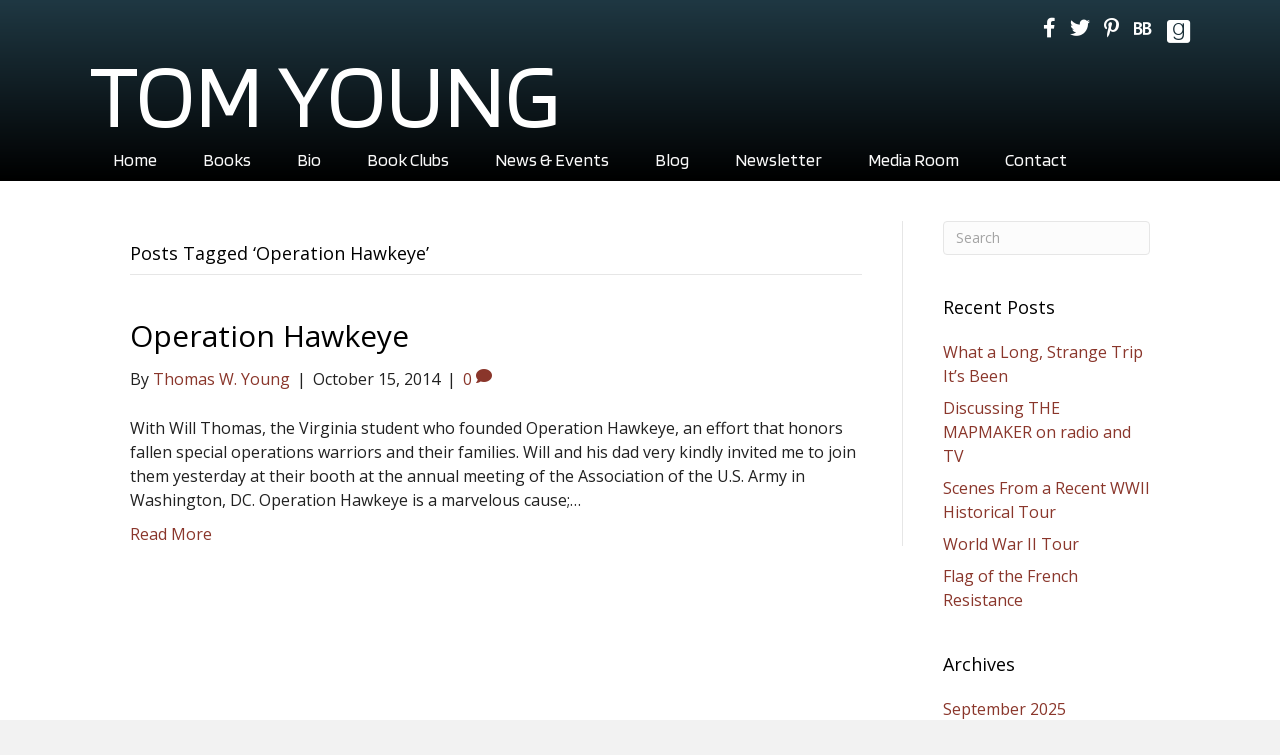

--- FILE ---
content_type: text/html; charset=UTF-8
request_url: https://tomyoungbooks.com/tag/operation-hawkeye/
body_size: 10481
content:
<!DOCTYPE html>
<html lang="en-US">
<head>
<meta charset="UTF-8" />
<script>
var gform;gform||(document.addEventListener("gform_main_scripts_loaded",function(){gform.scriptsLoaded=!0}),document.addEventListener("gform/theme/scripts_loaded",function(){gform.themeScriptsLoaded=!0}),window.addEventListener("DOMContentLoaded",function(){gform.domLoaded=!0}),gform={domLoaded:!1,scriptsLoaded:!1,themeScriptsLoaded:!1,isFormEditor:()=>"function"==typeof InitializeEditor,callIfLoaded:function(o){return!(!gform.domLoaded||!gform.scriptsLoaded||!gform.themeScriptsLoaded&&!gform.isFormEditor()||(gform.isFormEditor()&&console.warn("The use of gform.initializeOnLoaded() is deprecated in the form editor context and will be removed in Gravity Forms 3.1."),o(),0))},initializeOnLoaded:function(o){gform.callIfLoaded(o)||(document.addEventListener("gform_main_scripts_loaded",()=>{gform.scriptsLoaded=!0,gform.callIfLoaded(o)}),document.addEventListener("gform/theme/scripts_loaded",()=>{gform.themeScriptsLoaded=!0,gform.callIfLoaded(o)}),window.addEventListener("DOMContentLoaded",()=>{gform.domLoaded=!0,gform.callIfLoaded(o)}))},hooks:{action:{},filter:{}},addAction:function(o,r,e,t){gform.addHook("action",o,r,e,t)},addFilter:function(o,r,e,t){gform.addHook("filter",o,r,e,t)},doAction:function(o){gform.doHook("action",o,arguments)},applyFilters:function(o){return gform.doHook("filter",o,arguments)},removeAction:function(o,r){gform.removeHook("action",o,r)},removeFilter:function(o,r,e){gform.removeHook("filter",o,r,e)},addHook:function(o,r,e,t,n){null==gform.hooks[o][r]&&(gform.hooks[o][r]=[]);var d=gform.hooks[o][r];null==n&&(n=r+"_"+d.length),gform.hooks[o][r].push({tag:n,callable:e,priority:t=null==t?10:t})},doHook:function(r,o,e){var t;if(e=Array.prototype.slice.call(e,1),null!=gform.hooks[r][o]&&((o=gform.hooks[r][o]).sort(function(o,r){return o.priority-r.priority}),o.forEach(function(o){"function"!=typeof(t=o.callable)&&(t=window[t]),"action"==r?t.apply(null,e):e[0]=t.apply(null,e)})),"filter"==r)return e[0]},removeHook:function(o,r,t,n){var e;null!=gform.hooks[o][r]&&(e=(e=gform.hooks[o][r]).filter(function(o,r,e){return!!(null!=n&&n!=o.tag||null!=t&&t!=o.priority)}),gform.hooks[o][r]=e)}});
</script>

<meta name='viewport' content='width=device-width, initial-scale=1.0' />
<meta http-equiv='X-UA-Compatible' content='IE=edge' />
<link rel="profile" href="https://gmpg.org/xfn/11" />
<meta name='robots' content='index, follow, max-image-preview:large, max-snippet:-1, max-video-preview:-1' />
	<style>img:is([sizes="auto" i], [sizes^="auto," i]) { contain-intrinsic-size: 3000px 1500px }</style>
	
            <script data-no-defer="1" data-ezscrex="false" data-cfasync="false" data-pagespeed-no-defer data-cookieconsent="ignore">
                var ctPublicFunctions = {"_ajax_nonce":"4a405a51f9","_rest_nonce":"ab9b6ad82c","_ajax_url":"\/wp-admin\/admin-ajax.php","_rest_url":"https:\/\/tomyoungbooks.com\/wp-json\/","data__cookies_type":"native","data__ajax_type":"rest","data__bot_detector_enabled":0,"data__frontend_data_log_enabled":1,"cookiePrefix":"","wprocket_detected":false,"host_url":"tomyoungbooks.com","text__ee_click_to_select":"Click to select the whole data","text__ee_original_email":"The complete one is","text__ee_got_it":"Got it","text__ee_blocked":"Blocked","text__ee_cannot_connect":"Cannot connect","text__ee_cannot_decode":"Can not decode email. Unknown reason","text__ee_email_decoder":"CleanTalk email decoder","text__ee_wait_for_decoding":"The magic is on the way!","text__ee_decoding_process":"Please wait a few seconds while we decode the contact data."}
            </script>
        
            <script data-no-defer="1" data-ezscrex="false" data-cfasync="false" data-pagespeed-no-defer data-cookieconsent="ignore">
                var ctPublic = {"_ajax_nonce":"4a405a51f9","settings__forms__check_internal":"0","settings__forms__check_external":"0","settings__forms__force_protection":0,"settings__forms__search_test":"1","settings__data__bot_detector_enabled":0,"settings__sfw__anti_crawler":0,"blog_home":"https:\/\/tomyoungbooks.com\/","pixel__setting":"0","pixel__enabled":false,"pixel__url":null,"data__email_check_before_post":1,"data__email_check_exist_post":0,"data__cookies_type":"native","data__key_is_ok":true,"data__visible_fields_required":true,"wl_brandname":"Anti-Spam by CleanTalk","wl_brandname_short":"CleanTalk","ct_checkjs_key":42879677,"emailEncoderPassKey":"a7f1b77a647442dbc731a76c728be786","bot_detector_forms_excluded":"W10=","advancedCacheExists":false,"varnishCacheExists":false,"wc_ajax_add_to_cart":false}
            </script>
        
	<!-- This site is optimized with the Yoast SEO plugin v26.4 - https://yoast.com/wordpress/plugins/seo/ -->
	<title>Operation Hawkeye Archives - Tom Young</title>
	<link rel="canonical" href="https://tomyoungbooks.com/tag/operation-hawkeye/" />
	<meta property="og:locale" content="en_US" />
	<meta property="og:type" content="article" />
	<meta property="og:title" content="Operation Hawkeye Archives - Tom Young" />
	<meta property="og:url" content="https://tomyoungbooks.com/tag/operation-hawkeye/" />
	<meta property="og:site_name" content="Tom Young" />
	<meta name="twitter:card" content="summary_large_image" />
	<meta name="twitter:site" content="@thomaswyoung" />
	<script type="application/ld+json" class="yoast-schema-graph">{"@context":"https://schema.org","@graph":[{"@type":"CollectionPage","@id":"https://tomyoungbooks.com/tag/operation-hawkeye/","url":"https://tomyoungbooks.com/tag/operation-hawkeye/","name":"Operation Hawkeye Archives - Tom Young","isPartOf":{"@id":"https://tomyoungbooks.com/#website"},"breadcrumb":{"@id":"https://tomyoungbooks.com/tag/operation-hawkeye/#breadcrumb"},"inLanguage":"en-US"},{"@type":"BreadcrumbList","@id":"https://tomyoungbooks.com/tag/operation-hawkeye/#breadcrumb","itemListElement":[{"@type":"ListItem","position":1,"name":"Home","item":"https://tomyoungbooks.com/"},{"@type":"ListItem","position":2,"name":"Operation Hawkeye"}]},{"@type":"WebSite","@id":"https://tomyoungbooks.com/#website","url":"https://tomyoungbooks.com/","name":"Tom Young","description":"Author","publisher":{"@id":"https://tomyoungbooks.com/#/schema/person/81fbaf2a0642e290c787ae52ca3ee663"},"potentialAction":[{"@type":"SearchAction","target":{"@type":"EntryPoint","urlTemplate":"https://tomyoungbooks.com/?s={search_term_string}"},"query-input":{"@type":"PropertyValueSpecification","valueRequired":true,"valueName":"search_term_string"}}],"inLanguage":"en-US"},{"@type":["Person","Organization"],"@id":"https://tomyoungbooks.com/#/schema/person/81fbaf2a0642e290c787ae52ca3ee663","name":"Thomas W. Young","image":{"@type":"ImageObject","inLanguage":"en-US","@id":"https://tomyoungbooks.com/#/schema/person/image/","url":"https://secure.gravatar.com/avatar/24d02bdc2c17b4293a5a1fe30e40f467e486cd2f20c2667e64bd849f5fc55c8e?s=96&d=mm&r=g","contentUrl":"https://secure.gravatar.com/avatar/24d02bdc2c17b4293a5a1fe30e40f467e486cd2f20c2667e64bd849f5fc55c8e?s=96&d=mm&r=g","caption":"Thomas W. Young"},"logo":{"@id":"https://tomyoungbooks.com/#/schema/person/image/"},"sameAs":["https://www.facebook.com/pages/Tom-Young-Author/269722866424911","https://www.pinterest.com/tyoungbooks/","https://x.com/thomaswyoung"]}]}</script>
	<!-- / Yoast SEO plugin. -->


<link rel='dns-prefetch' href='//static.addtoany.com' />
<link rel='dns-prefetch' href='//fonts.googleapis.com' />
<link href='https://fonts.gstatic.com' crossorigin rel='preconnect' />
<link rel="alternate" type="application/rss+xml" title="Tom Young &raquo; Feed" href="https://tomyoungbooks.com/feed/" />
<link rel="alternate" type="application/rss+xml" title="Tom Young &raquo; Comments Feed" href="https://tomyoungbooks.com/comments/feed/" />
<link rel="alternate" type="application/rss+xml" title="Tom Young &raquo; Operation Hawkeye Tag Feed" href="https://tomyoungbooks.com/tag/operation-hawkeye/feed/" />
<link rel='stylesheet' id='cleantalk-public-css-css' href='https://tomyoungbooks.com/wp-content/plugins/cleantalk-spam-protect/css/cleantalk-public.min.css?ver=6.68_1763059356' media='all' />
<link rel='stylesheet' id='cleantalk-email-decoder-css-css' href='https://tomyoungbooks.com/wp-content/plugins/cleantalk-spam-protect/css/cleantalk-email-decoder.min.css?ver=6.68_1763059356' media='all' />
<link rel='stylesheet' id='novelist-css' href='https://tomyoungbooks.com/wp-content/plugins/novelist/templates/novelist-front-end.css?ver=1.3.0' media='all' />
<style id='novelist-inline-css'>
.novelist-button {
			background: #333333;
		}
		
		.novelist-button:hover {
			background: #010101;
		}.novelist-button, .novelist-button:hover {
			color: #ffffff;
		}
</style>
<link rel='stylesheet' id='font-awesome-5-css' href='https://tomyoungbooks.com/wp-content/plugins/bb-plugin/fonts/fontawesome/5.15.4/css/all.min.css?ver=2.9.4' media='all' />
<link rel='stylesheet' id='font-awesome-css' href='https://tomyoungbooks.com/wp-content/plugins/bb-plugin/fonts/fontawesome/5.15.4/css/v4-shims.min.css?ver=2.9.4' media='all' />
<link rel='stylesheet' id='icon-1589222178-css' href='https://tomyoungbooks.com/wp-content/uploads/bb-plugin/icons/icon-1589222178/style.css?ver=2.9.4' media='all' />
<link rel='stylesheet' id='icon-1523828273-css' href='https://tomyoungbooks.com/wp-content/uploads/bb-plugin/icons/icon-1523828273/style.css?ver=2.9.4' media='all' />
<link rel='stylesheet' id='fl-builder-layout-bundle-ae8aaf01a54becf6a3b9add861c8f138-css' href='https://tomyoungbooks.com/wp-content/uploads/bb-plugin/cache/ae8aaf01a54becf6a3b9add861c8f138-layout-bundle.css?ver=2.9.4-1.5.2' media='all' />
<link rel='stylesheet' id='addtoany-css' href='https://tomyoungbooks.com/wp-content/plugins/add-to-any/addtoany.min.css?ver=1.16' media='all' />
<link rel='stylesheet' id='jquery-magnificpopup-css' href='https://tomyoungbooks.com/wp-content/plugins/bb-plugin/css/jquery.magnificpopup.min.css?ver=2.9.4' media='all' />
<link rel='stylesheet' id='bootstrap-css' href='https://tomyoungbooks.com/wp-content/themes/bb-theme/css/bootstrap.min.css?ver=1.7.19' media='all' />
<link rel='stylesheet' id='fl-automator-skin-css' href='https://tomyoungbooks.com/wp-content/uploads/bb-theme/skin-68fabea208620.css?ver=1.7.19' media='all' />
<link rel='stylesheet' id='pp-animate-css' href='https://tomyoungbooks.com/wp-content/plugins/bbpowerpack/assets/css/animate.min.css?ver=3.5.1' media='all' />
<link rel='stylesheet' id='fl-builder-google-fonts-19d846dcad144381e5e119d817d9aa0e-css' href='//fonts.googleapis.com/css?family=Open+Sans%3A300%2C400%2C700%2C400%7CBlinker%3A400%2C700&#038;ver=6.8.3' media='all' />
<script id="addtoany-core-js-before">
window.a2a_config=window.a2a_config||{};a2a_config.callbacks=[];a2a_config.overlays=[];a2a_config.templates={};
</script>
<script defer src="https://static.addtoany.com/menu/page.js" id="addtoany-core-js"></script>
<script src="https://tomyoungbooks.com/wp-includes/js/jquery/jquery.min.js?ver=3.7.1" id="jquery-core-js"></script>
<script src="https://tomyoungbooks.com/wp-includes/js/jquery/jquery-migrate.min.js?ver=3.4.1" id="jquery-migrate-js"></script>
<script defer src="https://tomyoungbooks.com/wp-content/plugins/add-to-any/addtoany.min.js?ver=1.1" id="addtoany-jquery-js"></script>
<script src="https://tomyoungbooks.com/wp-content/plugins/cleantalk-spam-protect/js/apbct-public-bundle_gathering.min.js?ver=6.68_1763059356" id="apbct-public-bundle_gathering.min-js-js"></script>
<link rel="https://api.w.org/" href="https://tomyoungbooks.com/wp-json/" /><link rel="alternate" title="JSON" type="application/json" href="https://tomyoungbooks.com/wp-json/wp/v2/tags/68" /><link rel="EditURI" type="application/rsd+xml" title="RSD" href="https://tomyoungbooks.com/xmlrpc.php?rsd" />
		<script>
			var bb_powerpack = {
				version: '2.40.8',
				getAjaxUrl: function() { return atob( 'aHR0cHM6Ly90b215b3VuZ2Jvb2tzLmNvbS93cC1hZG1pbi9hZG1pbi1hamF4LnBocA==' ); },
				callback: function() {},
				mapMarkerData: {},
				post_id: '5053',
				search_term: '',
				current_page: 'https://tomyoungbooks.com/tag/operation-hawkeye/',
				conditionals: {
					is_front_page: false,
					is_home: false,
					is_archive: true,
					current_post_type: '',
					is_tax: false,
										current_tax: 'post_tag',
					current_term: 'operation-hawkeye',
										is_author: false,
					current_author: false,
					is_search: false,
									}
			};
		</script>
		<link rel="icon" href="https://tomyoungbooks.com/wp-content/uploads/2025/02/cropped-android-chrome-512x512-1-32x32.png" sizes="32x32" />
<link rel="icon" href="https://tomyoungbooks.com/wp-content/uploads/2025/02/cropped-android-chrome-512x512-1-192x192.png" sizes="192x192" />
<link rel="apple-touch-icon" href="https://tomyoungbooks.com/wp-content/uploads/2025/02/cropped-android-chrome-512x512-1-180x180.png" />
<meta name="msapplication-TileImage" content="https://tomyoungbooks.com/wp-content/uploads/2025/02/cropped-android-chrome-512x512-1-270x270.png" />
</head>
<body class="archive tag tag-operation-hawkeye tag-68 wp-theme-bb-theme fl-builder-2-9-4 fl-themer-1-5-2 fl-theme-1-7-19 fl-no-js fl-theme-builder-header fl-theme-builder-header-header fl-theme-builder-footer fl-theme-builder-footer-footer fl-framework-bootstrap fl-preset-default fl-full-width fl-search-active" itemscope="itemscope" itemtype="https://schema.org/WebPage">
<a aria-label="Skip to content" class="fl-screen-reader-text" href="#fl-main-content">Skip to content</a><div class="fl-page">
	<header class="fl-builder-content fl-builder-content-51 fl-builder-global-templates-locked" data-post-id="51" data-type="header" data-sticky="0" data-sticky-on="" data-sticky-breakpoint="medium" data-shrink="0" data-overlay="0" data-overlay-bg="transparent" data-shrink-image-height="50px" role="banner" itemscope="itemscope" itemtype="http://schema.org/WPHeader"><div class="fl-row fl-row-full-width fl-row-bg-gradient fl-node-5ad3c724d3840 fl-row-default-height fl-row-align-center" data-node="5ad3c724d3840">
	<div class="fl-row-content-wrap">
		<div class="uabb-row-separator uabb-top-row-separator" >
</div>
						<div class="fl-row-content fl-row-fixed-width fl-node-content">
		
<div class="fl-col-group fl-node-5ad3c724d388b fl-col-group-equal-height fl-col-group-align-center fl-col-group-custom-width" data-node="5ad3c724d388b">
			<div class="fl-col fl-node-5ad3c724d3912 fl-col-bg-color fl-col-small-custom-width" data-node="5ad3c724d3912">
	<div class="fl-col-content fl-node-content"><div class="fl-module fl-module-icon-group fl-node-5ad3c724d3abe" data-node="5ad3c724d3abe">
	<div class="fl-module-content fl-node-content">
		<div class="fl-icon-group">
	<span class="fl-icon">
								<a href="https://www.facebook.com/pages/Tom-Young-Author/269722866424911" target="_blank" rel="noopener" >
							<i class="fa fa-facebook" aria-hidden="true"></i>
						</a>
			</span>
		<span class="fl-icon">
								<a href="https://twitter.com/thomaswyoung" target="_blank" rel="noopener" >
							<i class="fa fa-twitter" aria-hidden="true"></i>
						</a>
			</span>
		<span class="fl-icon">
								<a href="https://www.pinterest.com/tyoungbooks/" target="_blank" rel="noopener" >
							<i class="fa fa-pinterest-p" aria-hidden="true"></i>
						</a>
			</span>
		<span class="fl-icon">
								<a href="https://www.bookbub.com/authors/tom-young-0f9c805a-cecb-470e-9439-bee98b08c702" target="_blank" rel="noopener" >
							<i class="ab-icon-BookBub" aria-hidden="true"></i>
						</a>
			</span>
		<span class="fl-icon">
								<a href="https://www.goodreads.com/author/show/5815490.Tom_Young" target="_blank" rel="noopener" >
							<i class="fabrands-goodreads" aria-hidden="true"></i>
						</a>
			</span>
	</div>
	</div>
</div>
</div>
</div>
	</div>

<div class="fl-col-group fl-node-5ad3c82be3dcf" data-node="5ad3c82be3dcf">
			<div class="fl-col fl-node-5ad3c82be3f06 fl-col-bg-color" data-node="5ad3c82be3f06">
	<div class="fl-col-content fl-node-content"><div class="fl-module fl-module-heading fl-node-5ad3c724d394f" data-node="5ad3c724d394f">
	<div class="fl-module-content fl-node-content">
		<h1 class="fl-heading">
		<a
		href="https://tomyoungbooks.com"
		title="Tom Young"
		target="_self"
			>
		<span class="fl-heading-text">Tom Young</span>
		</a>
	</h1>
	</div>
</div>
</div>
</div>
	</div>

<div class="fl-col-group fl-node-5d656f132db80" data-node="5d656f132db80">
			<div class="fl-col fl-node-5d656f132dd82 fl-col-bg-color" data-node="5d656f132dd82">
	<div class="fl-col-content fl-node-content"><div class="fl-module fl-module-pp-advanced-menu fl-node-5ad3c7b47729b" data-node="5ad3c7b47729b">
	<div class="fl-module-content fl-node-content">
		<div class="pp-advanced-menu pp-advanced-menu-accordion-collapse pp-menu-default pp-menu-align-left pp-menu-position-below">
   				<div class="pp-advanced-menu-mobile">
			<button class="pp-advanced-menu-mobile-toggle hamburger" tabindex="0" aria-label="Menu" aria-expanded="false">
				<div class="pp-hamburger"><div class="pp-hamburger-box"><div class="pp-hamburger-inner"></div></div></div>			</button>
			</div>
			   	<div class="pp-clear"></div>
	<nav class="pp-menu-nav" aria-label="Menu" itemscope="itemscope" itemtype="https://schema.org/SiteNavigationElement">
		<ul id="menu-primary-navigation" class="menu pp-advanced-menu-horizontal pp-toggle-arrows"><li id="menu-item-43" class="menu-item menu-item-type-post_type menu-item-object-page menu-item-home"><a href="https://tomyoungbooks.com/"><span class="menu-item-text">Home</span></a></li><li id="menu-item-88" class="menu-item menu-item-type-custom menu-item-object-custom"><a href="/books"><span class="menu-item-text">Books</span></a></li><li id="menu-item-41" class="menu-item menu-item-type-post_type menu-item-object-page"><a href="https://tomyoungbooks.com/bio/"><span class="menu-item-text">Bio</span></a></li><li id="menu-item-5713" class="menu-item menu-item-type-post_type menu-item-object-page"><a href="https://tomyoungbooks.com/book-clubs/"><span class="menu-item-text">Book Clubs</span></a></li><li id="menu-item-39" class="menu-item menu-item-type-post_type menu-item-object-page"><a href="https://tomyoungbooks.com/news/"><span class="menu-item-text">News &#038; Events</span></a></li><li id="menu-item-42" class="menu-item menu-item-type-post_type menu-item-object-page current_page_parent"><a href="https://tomyoungbooks.com/blog/"><span class="menu-item-text">Blog</span></a></li><li id="menu-item-50" class="menu-item menu-item-type-post_type menu-item-object-page"><a href="https://tomyoungbooks.com/newsletter/"><span class="menu-item-text">Newsletter</span></a></li><li id="menu-item-40" class="menu-item menu-item-type-post_type menu-item-object-page"><a href="https://tomyoungbooks.com/media-room/"><span class="menu-item-text">Media Room</span></a></li><li id="menu-item-46" class="menu-item menu-item-type-post_type menu-item-object-page"><a href="https://tomyoungbooks.com/contact/"><span class="menu-item-text">Contact</span></a></li></ul>	</nav>
</div>
	</div>
</div>
</div>
</div>
	</div>
		</div>
	</div>
</div>
</header><div class="uabb-js-breakpoint" style="display: none;"></div>	<div id="fl-main-content" class="fl-page-content" itemprop="mainContentOfPage" role="main">

		
<div class="fl-archive container">
	<div class="row">

		
		<div class="fl-content fl-content-left col-md-9" itemscope="itemscope" itemtype="https://schema.org/Blog">

			<header class="fl-archive-header" role="banner">
	<h1 class="fl-archive-title">Posts Tagged &#8216;Operation Hawkeye&#8217;</h1>
</header>

			
									<article class="fl-post post-5053 post type-post status-publish format-standard hentry category-blog tag-ausa tag-operation-hawkeye tag-seals tag-special-forces tag-special-operations tag-u-s-army" id="fl-post-5053" itemscope="itemscope" itemtype="https://schema.org/BlogPosting">

	
	<header class="fl-post-header">
		<h2 class="fl-post-title" itemprop="headline">
			<a href="https://tomyoungbooks.com/2014/10/15/operation-hawkeye/" rel="bookmark" title="Operation Hawkeye">Operation Hawkeye</a>
					</h2>
		<div class="fl-post-meta fl-post-meta-top"><span class="fl-post-author">By <a href="https://tomyoungbooks.com/author/tyoung/"><span>Thomas W. Young</span></a></span><span class="fl-sep"> | </span><span class="fl-post-date">October 15, 2014</span><span class="fl-sep"> | </span><span class="fl-comments-popup-link"><a href="https://tomyoungbooks.com/2014/10/15/operation-hawkeye/#respond" tabindex="-1" aria-hidden="true"><span aria-label="Comments: 0">0 <i aria-hidden="true" class="fas fa-comment"></i></span></a></span></div><meta itemscope itemprop="mainEntityOfPage" itemtype="https://schema.org/WebPage" itemid="https://tomyoungbooks.com/2014/10/15/operation-hawkeye/" content="Operation Hawkeye" /><meta itemprop="datePublished" content="2014-10-15" /><meta itemprop="dateModified" content="2014-10-15" /><div itemprop="publisher" itemscope itemtype="https://schema.org/Organization"><meta itemprop="name" content="Tom Young"></div><div itemscope itemprop="author" itemtype="https://schema.org/Person"><meta itemprop="url" content="https://tomyoungbooks.com/author/tyoung/" /><meta itemprop="name" content="Thomas W. Young" /></div><div itemprop="interactionStatistic" itemscope itemtype="https://schema.org/InteractionCounter"><meta itemprop="interactionType" content="https://schema.org/CommentAction" /><meta itemprop="userInteractionCount" content="0" /></div>	</header><!-- .fl-post-header -->

			<div class="fl-post-content clearfix" itemprop="text">
		<p>With Will Thomas, the Virginia student who founded Operation Hawkeye, an effort that honors fallen special operations warriors and their families. Will and his dad very kindly invited me to join them yesterday at their booth at the annual meeting of the Association of the U.S. Army in Washington, DC. Operation Hawkeye is a marvelous cause;&hellip;</p>
<a class="fl-post-more-link" href="https://tomyoungbooks.com/2014/10/15/operation-hawkeye/">Read More</a>	</div><!-- .fl-post-content -->

			
</article>
<!-- .fl-post -->
				
				
			
		</div>

		<div class="fl-sidebar  fl-sidebar-right fl-sidebar-display-desktop col-md-3" itemscope="itemscope" itemtype="https://schema.org/WPSideBar">
		<aside id="search-2" class="fl-widget widget_search"><form apbct-form-sign="native_search" aria-label="Search" method="get" role="search" action="https://tomyoungbooks.com/" title="Type and press Enter to search.">
	<input aria-label="Search" type="search" class="fl-search-input form-control" name="s" placeholder="Search"  value="" onfocus="if (this.value === 'Search') { this.value = ''; }" onblur="if (this.value === '') this.value='Search';" />
<input
                    class="apbct_special_field apbct_email_id__search_form"
                    name="apbct__email_id__search_form"
                    aria-label="apbct__label_id__search_form"
                    type="text" size="30" maxlength="200" autocomplete="off"
                    value=""
                /><input
                   id="apbct_submit_id__search_form" 
                   class="apbct_special_field apbct__email_id__search_form"
                   name="apbct__label_id__search_form"
                   aria-label="apbct_submit_name__search_form"
                   type="submit"
                   size="30"
                   maxlength="200"
                   value="31762"
               /></form>
</aside>
		<aside id="recent-posts-2" class="fl-widget widget_recent_entries">
		<h4 class="fl-widget-title">Recent Posts</h4>
		<ul>
											<li>
					<a href="https://tomyoungbooks.com/2025/09/30/what-a-long-strange-trip-its-been/">What a Long, Strange Trip It&#8217;s Been</a>
									</li>
											<li>
					<a href="https://tomyoungbooks.com/2025/07/17/discussing-the-mapmaker-on-radio-and-tv/">Discussing THE MAPMAKER on radio and TV</a>
									</li>
											<li>
					<a href="https://tomyoungbooks.com/2025/06/01/scenes-from-a-recent-wwii-historical-tour/">Scenes From a Recent WWII Historical Tour</a>
									</li>
											<li>
					<a href="https://tomyoungbooks.com/2025/06/01/world-war-ii-tour/">World War II Tour</a>
									</li>
											<li>
					<a href="https://tomyoungbooks.com/2025/02/26/the-mapmaker/">Flag of the French Resistance</a>
									</li>
					</ul>

		</aside><aside id="archives-2" class="fl-widget widget_archive"><h4 class="fl-widget-title">Archives</h4>
			<ul>
					<li><a href='https://tomyoungbooks.com/2025/09/'>September 2025</a></li>
	<li><a href='https://tomyoungbooks.com/2025/07/'>July 2025</a></li>
	<li><a href='https://tomyoungbooks.com/2025/06/'>June 2025</a></li>
	<li><a href='https://tomyoungbooks.com/2025/02/'>February 2025</a></li>
	<li><a href='https://tomyoungbooks.com/2025/01/'>January 2025</a></li>
	<li><a href='https://tomyoungbooks.com/2024/03/'>March 2024</a></li>
	<li><a href='https://tomyoungbooks.com/2022/03/'>March 2022</a></li>
	<li><a href='https://tomyoungbooks.com/2022/02/'>February 2022</a></li>
	<li><a href='https://tomyoungbooks.com/2022/01/'>January 2022</a></li>
	<li><a href='https://tomyoungbooks.com/2021/10/'>October 2021</a></li>
	<li><a href='https://tomyoungbooks.com/2021/02/'>February 2021</a></li>
	<li><a href='https://tomyoungbooks.com/2020/11/'>November 2020</a></li>
	<li><a href='https://tomyoungbooks.com/2020/10/'>October 2020</a></li>
	<li><a href='https://tomyoungbooks.com/2020/08/'>August 2020</a></li>
	<li><a href='https://tomyoungbooks.com/2020/05/'>May 2020</a></li>
	<li><a href='https://tomyoungbooks.com/2020/04/'>April 2020</a></li>
	<li><a href='https://tomyoungbooks.com/2020/02/'>February 2020</a></li>
	<li><a href='https://tomyoungbooks.com/2020/01/'>January 2020</a></li>
	<li><a href='https://tomyoungbooks.com/2019/12/'>December 2019</a></li>
	<li><a href='https://tomyoungbooks.com/2019/10/'>October 2019</a></li>
	<li><a href='https://tomyoungbooks.com/2019/04/'>April 2019</a></li>
	<li><a href='https://tomyoungbooks.com/2019/01/'>January 2019</a></li>
	<li><a href='https://tomyoungbooks.com/2018/09/'>September 2018</a></li>
	<li><a href='https://tomyoungbooks.com/2017/08/'>August 2017</a></li>
	<li><a href='https://tomyoungbooks.com/2017/01/'>January 2017</a></li>
	<li><a href='https://tomyoungbooks.com/2016/12/'>December 2016</a></li>
	<li><a href='https://tomyoungbooks.com/2016/09/'>September 2016</a></li>
	<li><a href='https://tomyoungbooks.com/2016/07/'>July 2016</a></li>
	<li><a href='https://tomyoungbooks.com/2015/11/'>November 2015</a></li>
	<li><a href='https://tomyoungbooks.com/2015/10/'>October 2015</a></li>
	<li><a href='https://tomyoungbooks.com/2015/07/'>July 2015</a></li>
	<li><a href='https://tomyoungbooks.com/2015/06/'>June 2015</a></li>
	<li><a href='https://tomyoungbooks.com/2015/05/'>May 2015</a></li>
	<li><a href='https://tomyoungbooks.com/2015/04/'>April 2015</a></li>
	<li><a href='https://tomyoungbooks.com/2015/01/'>January 2015</a></li>
	<li><a href='https://tomyoungbooks.com/2014/12/'>December 2014</a></li>
	<li><a href='https://tomyoungbooks.com/2014/11/'>November 2014</a></li>
	<li><a href='https://tomyoungbooks.com/2014/10/'>October 2014</a></li>
	<li><a href='https://tomyoungbooks.com/2014/08/'>August 2014</a></li>
	<li><a href='https://tomyoungbooks.com/2014/07/'>July 2014</a></li>
	<li><a href='https://tomyoungbooks.com/2014/05/'>May 2014</a></li>
	<li><a href='https://tomyoungbooks.com/2014/04/'>April 2014</a></li>
	<li><a href='https://tomyoungbooks.com/2014/03/'>March 2014</a></li>
	<li><a href='https://tomyoungbooks.com/2014/01/'>January 2014</a></li>
	<li><a href='https://tomyoungbooks.com/2013/11/'>November 2013</a></li>
	<li><a href='https://tomyoungbooks.com/2013/10/'>October 2013</a></li>
	<li><a href='https://tomyoungbooks.com/2013/09/'>September 2013</a></li>
	<li><a href='https://tomyoungbooks.com/2013/07/'>July 2013</a></li>
	<li><a href='https://tomyoungbooks.com/2013/06/'>June 2013</a></li>
	<li><a href='https://tomyoungbooks.com/2013/05/'>May 2013</a></li>
	<li><a href='https://tomyoungbooks.com/2013/04/'>April 2013</a></li>
	<li><a href='https://tomyoungbooks.com/2013/03/'>March 2013</a></li>
	<li><a href='https://tomyoungbooks.com/2013/01/'>January 2013</a></li>
	<li><a href='https://tomyoungbooks.com/2012/12/'>December 2012</a></li>
	<li><a href='https://tomyoungbooks.com/2012/10/'>October 2012</a></li>
	<li><a href='https://tomyoungbooks.com/2012/09/'>September 2012</a></li>
	<li><a href='https://tomyoungbooks.com/2012/08/'>August 2012</a></li>
	<li><a href='https://tomyoungbooks.com/2012/07/'>July 2012</a></li>
	<li><a href='https://tomyoungbooks.com/2012/06/'>June 2012</a></li>
	<li><a href='https://tomyoungbooks.com/2012/05/'>May 2012</a></li>
	<li><a href='https://tomyoungbooks.com/2012/04/'>April 2012</a></li>
	<li><a href='https://tomyoungbooks.com/2012/03/'>March 2012</a></li>
	<li><a href='https://tomyoungbooks.com/2012/02/'>February 2012</a></li>
	<li><a href='https://tomyoungbooks.com/2012/01/'>January 2012</a></li>
	<li><a href='https://tomyoungbooks.com/2011/12/'>December 2011</a></li>
	<li><a href='https://tomyoungbooks.com/2011/11/'>November 2011</a></li>
	<li><a href='https://tomyoungbooks.com/2011/10/'>October 2011</a></li>
	<li><a href='https://tomyoungbooks.com/2011/09/'>September 2011</a></li>
	<li><a href='https://tomyoungbooks.com/2011/08/'>August 2011</a></li>
	<li><a href='https://tomyoungbooks.com/2011/07/'>July 2011</a></li>
	<li><a href='https://tomyoungbooks.com/2011/06/'>June 2011</a></li>
	<li><a href='https://tomyoungbooks.com/2011/05/'>May 2011</a></li>
	<li><a href='https://tomyoungbooks.com/2011/04/'>April 2011</a></li>
	<li><a href='https://tomyoungbooks.com/2011/02/'>February 2011</a></li>
	<li><a href='https://tomyoungbooks.com/2011/01/'>January 2011</a></li>
	<li><a href='https://tomyoungbooks.com/2010/12/'>December 2010</a></li>
	<li><a href='https://tomyoungbooks.com/2010/11/'>November 2010</a></li>
	<li><a href='https://tomyoungbooks.com/2010/10/'>October 2010</a></li>
	<li><a href='https://tomyoungbooks.com/2010/09/'>September 2010</a></li>
	<li><a href='https://tomyoungbooks.com/2010/08/'>August 2010</a></li>
	<li><a href='https://tomyoungbooks.com/2010/04/'>April 2010</a></li>
			</ul>

			</aside>	</div>

	</div>
</div>


	</div><!-- .fl-page-content -->
	<footer class="fl-builder-content fl-builder-content-53 fl-builder-global-templates-locked" data-post-id="53" data-type="footer" itemscope="itemscope" itemtype="http://schema.org/WPFooter"><div class="fl-row fl-row-full-width fl-row-bg-color fl-node-5ad3c73078c14 fl-row-default-height fl-row-align-center" data-node="5ad3c73078c14">
	<div class="fl-row-content-wrap">
		<div class="uabb-row-separator uabb-top-row-separator" >
</div>
						<div class="fl-row-content fl-row-fixed-width fl-node-content">
		
<div class="fl-col-group fl-node-5eab2aad87d8c" data-node="5eab2aad87d8c">
			<div class="fl-col fl-node-5eab2aad87f2e fl-col-bg-color fl-col-small" data-node="5eab2aad87f2e">
	<div class="fl-col-content fl-node-content"><div class="fl-module fl-module-rich-text fl-node-5ad3c73078ce6" data-node="5ad3c73078ce6">
	<div class="fl-module-content fl-node-content">
		<div class="fl-rich-text">
	<p style="text-align: left;">Copyright © 2025 Tom Young. Site by <a href="http://authorbytes.com">AuthorBytes</a>.</p>
</div>
	</div>
</div>
</div>
</div>
			<div class="fl-col fl-node-5eab2aad87f33 fl-col-bg-color fl-col-small" data-node="5eab2aad87f33">
	<div class="fl-col-content fl-node-content"><div class="fl-module fl-module-rich-text fl-node-5eab2ab4def6b" data-node="5eab2ab4def6b">
	<div class="fl-module-content fl-node-content">
		<div class="fl-rich-text">
	<p style="text-align: right;"><a href="https://tomyoungbooks.com/privacy-policy/">Privacy Policy</a> | <a href="https://tomyoungbooks.com/terms-of-service/">Terms of Service</a> | <a href="https://tomyoungbooks.com/disclaimer/">Disclaimer</a></p>
</div>
	</div>
</div>
</div>
</div>
	</div>
		</div>
	</div>
</div>
</footer><div class="uabb-js-breakpoint" style="display: none;"></div>	</div><!-- .fl-page -->
<script>				
                    document.addEventListener('DOMContentLoaded', function () {
                        setTimeout(function(){
                            if( document.querySelectorAll('[name^=ct_checkjs]').length > 0 ) {
                                if (typeof apbct_public_sendREST === 'function' && typeof apbct_js_keys__set_input_value === 'function') {
                                    apbct_public_sendREST(
                                    'js_keys__get',
                                    { callback: apbct_js_keys__set_input_value })
                                }
                            }
                        },0)					    
                    })				
                </script><script type="speculationrules">
{"prefetch":[{"source":"document","where":{"and":[{"href_matches":"\/*"},{"not":{"href_matches":["\/wp-*.php","\/wp-admin\/*","\/wp-content\/uploads\/*","\/wp-content\/*","\/wp-content\/plugins\/*","\/wp-content\/themes\/bb-theme\/*","\/*\\?(.+)"]}},{"not":{"selector_matches":"a[rel~=\"nofollow\"]"}},{"not":{"selector_matches":".no-prefetch, .no-prefetch a"}}]},"eagerness":"conservative"}]}
</script>
        <script>
            // Do not change this comment line otherwise Speed Optimizer won't be able to detect this script

            (function () {
                const calculateParentDistance = (child, parent) => {
                    let count = 0;
                    let currentElement = child;

                    // Traverse up the DOM tree until we reach parent or the top of the DOM
                    while (currentElement && currentElement !== parent) {
                        currentElement = currentElement.parentNode;
                        count++;
                    }

                    // If parent was not found in the hierarchy, return -1
                    if (!currentElement) {
                        return -1; // Indicates parent is not an ancestor of element
                    }

                    return count; // Number of layers between element and parent
                }
                const isMatchingClass = (linkRule, href, classes, ids) => {
                    return classes.includes(linkRule.value)
                }
                const isMatchingId = (linkRule, href, classes, ids) => {
                    return ids.includes(linkRule.value)
                }
                const isMatchingDomain = (linkRule, href, classes, ids) => {
                    if(!URL.canParse(href)) {
                        return false
                    }

                    const url = new URL(href)
                    const host = url.host
                    const hostsToMatch = [host]

                    if(host.startsWith('www.')) {
                        hostsToMatch.push(host.substring(4))
                    } else {
                        hostsToMatch.push('www.' + host)
                    }

                    return hostsToMatch.includes(linkRule.value)
                }
                const isMatchingExtension = (linkRule, href, classes, ids) => {
                    if(!URL.canParse(href)) {
                        return false
                    }

                    const url = new URL(href)

                    return url.pathname.endsWith('.' + linkRule.value)
                }
                const isMatchingSubdirectory = (linkRule, href, classes, ids) => {
                    if(!URL.canParse(href)) {
                        return false
                    }

                    const url = new URL(href)

                    return url.pathname.startsWith('/' + linkRule.value + '/')
                }
                const isMatchingProtocol = (linkRule, href, classes, ids) => {
                    if(!URL.canParse(href)) {
                        return false
                    }

                    const url = new URL(href)

                    return url.protocol === linkRule.value + ':'
                }
                const isMatchingExternal = (linkRule, href, classes, ids) => {
                    if(!URL.canParse(href) || !URL.canParse(document.location.href)) {
                        return false
                    }

                    const matchingProtocols = ['http:', 'https:']
                    const siteUrl = new URL(document.location.href)
                    const linkUrl = new URL(href)

                    // Links to subdomains will appear to be external matches according to JavaScript,
                    // but the PHP rules will filter those events out.
                    return matchingProtocols.includes(linkUrl.protocol) && siteUrl.host !== linkUrl.host
                }
                const isMatch = (linkRule, href, classes, ids) => {
                    switch (linkRule.type) {
                        case 'class':
                            return isMatchingClass(linkRule, href, classes, ids)
                        case 'id':
                            return isMatchingId(linkRule, href, classes, ids)
                        case 'domain':
                            return isMatchingDomain(linkRule, href, classes, ids)
                        case 'extension':
                            return isMatchingExtension(linkRule, href, classes, ids)
                        case 'subdirectory':
                            return isMatchingSubdirectory(linkRule, href, classes, ids)
                        case 'protocol':
                            return isMatchingProtocol(linkRule, href, classes, ids)
                        case 'external':
                            return isMatchingExternal(linkRule, href, classes, ids)
                        default:
                            return false;
                    }
                }
                const track = (element) => {
                    const href = element.href ?? null
                    const classes = Array.from(element.classList)
                    const ids = [element.id]
                    const linkRules = [{"type":"extension","value":"pdf"},{"type":"extension","value":"zip"},{"type":"protocol","value":"mailto"},{"type":"protocol","value":"tel"}]
                    if(linkRules.length === 0) {
                        return
                    }

                    // For link rules that target an id, we need to allow that id to appear
                    // in any ancestor up to the 7th ancestor. This loop looks for those matches
                    // and counts them.
                    linkRules.forEach((linkRule) => {
                        if(linkRule.type !== 'id') {
                            return;
                        }

                        const matchingAncestor = element.closest('#' + linkRule.value)

                        if(!matchingAncestor || matchingAncestor.matches('html, body')) {
                            return;
                        }

                        const depth = calculateParentDistance(element, matchingAncestor)

                        if(depth < 7) {
                            ids.push(linkRule.value)
                        }
                    });

                    // For link rules that target a class, we need to allow that class to appear
                    // in any ancestor up to the 7th ancestor. This loop looks for those matches
                    // and counts them.
                    linkRules.forEach((linkRule) => {
                        if(linkRule.type !== 'class') {
                            return;
                        }

                        const matchingAncestor = element.closest('.' + linkRule.value)

                        if(!matchingAncestor || matchingAncestor.matches('html, body')) {
                            return;
                        }

                        const depth = calculateParentDistance(element, matchingAncestor)

                        if(depth < 7) {
                            classes.push(linkRule.value)
                        }
                    });

                    const hasMatch = linkRules.some((linkRule) => {
                        return isMatch(linkRule, href, classes, ids)
                    })

                    if(!hasMatch) {
                        return
                    }

                    const url = "https://tomyoungbooks.com/wp-content/plugins/independent-analytics-pro/iawp-click-endpoint.php";
                    const body = {
                        href: href,
                        classes: classes.join(' '),
                        ids: ids.join(' '),
                        ...{"payload":{"resource":"term_archive","term_id":68,"page":1},"signature":"d8e6d25aa704b92a42f011dfe6bf7408"}                    };

                    if (navigator.sendBeacon) {
                        let blob = new Blob([JSON.stringify(body)], {
                            type: "application/json"
                        });
                        navigator.sendBeacon(url, blob);
                    } else {
                        const xhr = new XMLHttpRequest();
                        xhr.open("POST", url, true);
                        xhr.setRequestHeader("Content-Type", "application/json;charset=UTF-8");
                        xhr.send(JSON.stringify(body))
                    }
                }
                document.addEventListener('mousedown', function (event) {
                                        if (navigator.webdriver || /bot|crawler|spider|crawling|semrushbot|chrome-lighthouse/i.test(navigator.userAgent)) {
                        return;
                    }
                    
                    const element = event.target.closest('a')

                    if(!element) {
                        return
                    }

                    const isPro = true
                    if(!isPro) {
                        return
                    }

                    // Don't track left clicks with this event. The click event is used for that.
                    if(event.button === 0) {
                        return
                    }

                    track(element)
                })
                document.addEventListener('click', function (event) {
                                        if (navigator.webdriver || /bot|crawler|spider|crawling|semrushbot|chrome-lighthouse/i.test(navigator.userAgent)) {
                        return;
                    }
                    
                    const element = event.target.closest('a, button, input[type="submit"], input[type="button"]')

                    if(!element) {
                        return
                    }

                    const isPro = true
                    if(!isPro) {
                        return
                    }

                    track(element)
                })
                document.addEventListener('play', function (event) {
                                        if (navigator.webdriver || /bot|crawler|spider|crawling|semrushbot|chrome-lighthouse/i.test(navigator.userAgent)) {
                        return;
                    }
                    
                    const element = event.target.closest('audio, video')

                    if(!element) {
                        return
                    }

                    const isPro = true
                    if(!isPro) {
                        return
                    }

                    track(element)
                }, true)
                document.addEventListener("DOMContentLoaded", function (e) {
                    if (document.hasOwnProperty("visibilityState") && document.visibilityState === "prerender") {
                        return;
                    }

                                            if (navigator.webdriver || /bot|crawler|spider|crawling|semrushbot|chrome-lighthouse/i.test(navigator.userAgent)) {
                            return;
                        }
                    
                    let referrer_url = null;

                    if (typeof document.referrer === 'string' && document.referrer.length > 0) {
                        referrer_url = document.referrer;
                    }

                    const params = location.search.slice(1).split('&').reduce((acc, s) => {
                        const [k, v] = s.split('=');
                        return Object.assign(acc, {[k]: v});
                    }, {});

                    const url = "https://tomyoungbooks.com/wp-json/iawp/search";
                    const body = {
                        referrer_url,
                        utm_source: params.utm_source,
                        utm_medium: params.utm_medium,
                        utm_campaign: params.utm_campaign,
                        utm_term: params.utm_term,
                        utm_content: params.utm_content,
                        gclid: params.gclid,
                        ...{"payload":{"resource":"term_archive","term_id":68,"page":1},"signature":"d8e6d25aa704b92a42f011dfe6bf7408"}                    };

                    if (navigator.sendBeacon) {
                        let blob = new Blob([JSON.stringify(body)], {
                            type: "application/json"
                        });
                        navigator.sendBeacon(url, blob);
                    } else {
                        const xhr = new XMLHttpRequest();
                        xhr.open("POST", url, true);
                        xhr.setRequestHeader("Content-Type", "application/json;charset=UTF-8");
                        xhr.send(JSON.stringify(body))
                    }
                });
            })();
        </script>
        <script src="https://tomyoungbooks.com/wp-content/plugins/bb-plugin/js/jquery.imagesloaded.min.js?ver=2.9.4" id="imagesloaded-js"></script>
<script src="https://tomyoungbooks.com/wp-content/plugins/bb-plugin/js/jquery.ba-throttle-debounce.min.js?ver=2.9.4" id="jquery-throttle-js"></script>
<script src="https://tomyoungbooks.com/wp-content/uploads/bb-plugin/cache/c304182ac52ce7ce089c95704791dc7c-layout-bundle.js?ver=2.9.4-1.5.2" id="fl-builder-layout-bundle-c304182ac52ce7ce089c95704791dc7c-js"></script>
<script src="https://tomyoungbooks.com/wp-content/plugins/bb-plugin/js/jquery.magnificpopup.min.js?ver=2.9.4" id="jquery-magnificpopup-js"></script>
<script src="https://tomyoungbooks.com/wp-content/plugins/bb-plugin/js/jquery.fitvids.min.js?ver=1.2" id="jquery-fitvids-js"></script>
<script src="https://tomyoungbooks.com/wp-content/themes/bb-theme/js/bootstrap.min.js?ver=1.7.19" id="bootstrap-js"></script>
<script id="fl-automator-js-extra">
var themeopts = {"medium_breakpoint":"992","mobile_breakpoint":"768","lightbox":"enabled","scrollTopPosition":"800"};
</script>
<script src="https://tomyoungbooks.com/wp-content/themes/bb-theme/js/theme.min.js?ver=1.7.19" id="fl-automator-js"></script>
</body>
</html>


--- FILE ---
content_type: text/css
request_url: https://tomyoungbooks.com/wp-content/uploads/bb-plugin/icons/icon-1589222178/style.css?ver=2.9.4
body_size: 230
content:
@font-face {
  font-family: 'AuthorBytes-Icon-Pack';
  src:  url('fonts/AuthorBytes-Icon-Pack.eot?yd2po4');
  src:  url('fonts/AuthorBytes-Icon-Pack.eot?yd2po4#iefix') format('embedded-opentype'),
    url('fonts/AuthorBytes-Icon-Pack.ttf?yd2po4') format('truetype'),
    url('fonts/AuthorBytes-Icon-Pack.woff?yd2po4') format('woff'),
    url('fonts/AuthorBytes-Icon-Pack.svg?yd2po4#AuthorBytes-Icon-Pack') format('svg');
  font-weight: normal;
  font-style: normal;
  font-display: block;
}

[class^="ab-icon-"], [class*=" ab-icon-"] {
  /* use !important to prevent issues with browser extensions that change fonts */
  font-family: 'AuthorBytes-Icon-Pack' !important;
  speak: none;
  font-style: normal;
  font-weight: normal;
  font-variant: normal;
  text-transform: none;
  line-height: 1;

  /* Better Font Rendering =========== */
  -webkit-font-smoothing: antialiased;
  -moz-osx-font-smoothing: grayscale;
}

.ab-icon-BookBub:before {
  content: "\e900";
}
